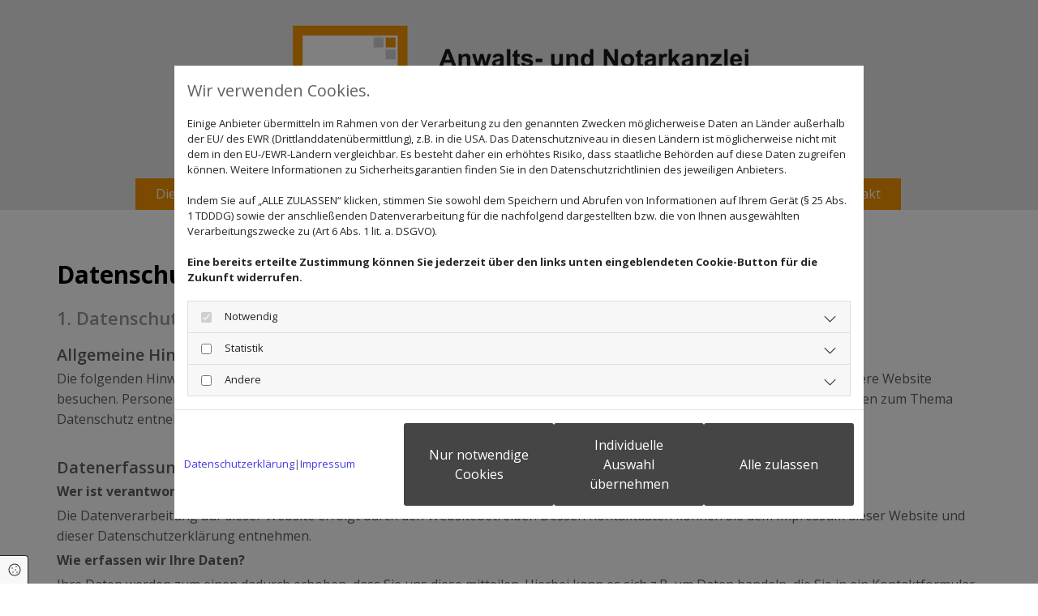

--- FILE ---
content_type: text/html; charset=UTF-8
request_url: https://www.brettschneider-recht.de/datenschutz
body_size: 15085
content:
<!DOCTYPE html>
<html lang="de">

<head>
    <meta charset="utf-8">
    <meta name="viewport" content="width=device-width, initial-scale=1, shrink-to-fit=no">
    <script type="application/ld+json">{"@context":"https:\/\/schema.org","@type":"WebPage","name":"Datenschutz","dateModified":"2024-04-30T19:14:56+02:00","url":"https:\/\/www.brettschneider-recht.de\/datenschutz","description":"Hier finden Sie den Datenschutz von [company.name] in [company.city].","keywords":"Datenschutz","isPartOf":{"@type":"WebPage","name":"Die Kanzlei","url":"https:\/\/www.brettschneider-recht.de"}}</script><meta property="title" content="Datenschutz von Brettschneider Anwalts- und Notarkanzlei in Sulingen" /><meta name="description" content="Hier finden Sie den Datenschutz von Brettschneider Anwalts- und Notarkanzlei in Sulingen."/><meta name="keywords" content="Datenschutz"/><meta property="og:type" content="website" /><meta property="og:title" content="Datenschutz von Brettschneider Anwalts- und Notarkanzlei in Sulingen" /><meta property="og:description" content="Hier finden Sie den Datenschutz von Brettschneider Anwalts- und Notarkanzlei in Sulingen."/><meta name="twitter:card" content="summary" /><link rel="canonical" href="https://www.brettschneider-recht.de/datenschutz" /><meta property="og:url" content="https://www.brettschneider-recht.de/datenschutz" /><meta name="google-site-verification" content="a7VHNWNtMfaTr0lrRZ9fif5YwsYcWU6hM2jg9erdyuA" />
    <title>Datenschutz von Brettschneider Anwalts- und Notarkanzlei in Sulingen</title>
            <link rel="stylesheet" href="/static/builds/vendor-v2.css?id=69e2847aaa60a35046d2b8ee922cbc1d"/>
            <link rel="stylesheet" href="/static/builds/site.css?id=b93ed29c9e53a8e63a4dafa897e8654e"/>
                <link rel="Shortcut Icon" type="image/x-icon" href="https://assets.coco-online.de/27731714497274-hcIk8Aqr/fav.jpg"/>
        <link rel="dns-prefetch" href="https://assets.coco-online.de">
    <link rel="preconnect" href="https://assets.coco-online.de" crossorigin>
    <style>
        @font-face { font-family: 'Open Sans'; font-style: normal; font-weight: 400; font-stretch: 100%; font-display: swap; src: url(/assets/static/fonts/open-sans/3fd9641d66480d1544a6698696362d68.woff2) format('woff2'); unicode-range: U+0460-052F, U+1C80-1C88, U+20B4, U+2DE0-2DFF, U+A640-A69F, U+FE2E-FE2F; } @font-face { font-family: 'Open Sans'; font-style: normal; font-weight: 400; font-stretch: 100%; font-display: swap; src: url(/assets/static/fonts/open-sans/ce0ce25f5e664d2e3bdbada5cdb5bb00.woff2) format('woff2'); unicode-range: U+0301, U+0400-045F, U+0490-0491, U+04B0-04B1, U+2116; } @font-face { font-family: 'Open Sans'; font-style: normal; font-weight: 400; font-stretch: 100%; font-display: swap; src: url(/assets/static/fonts/open-sans/e912872f5f50091014121901bb1d5b7d.woff2) format('woff2'); unicode-range: U+1F00-1FFF; } @font-face { font-family: 'Open Sans'; font-style: normal; font-weight: 400; font-stretch: 100%; font-display: swap; src: url(/assets/static/fonts/open-sans/7c2116e6ddf006838f14ea54e74bfbd6.woff2) format('woff2'); unicode-range: U+0370-03FF; } @font-face { font-family: 'Open Sans'; font-style: normal; font-weight: 400; font-stretch: 100%; font-display: swap; src: url(/assets/static/fonts/open-sans/7e2136113e38e6e9470ac64a5c167510.woff2) format('woff2'); unicode-range: U+0590-05FF, U+200C-2010, U+20AA, U+25CC, U+FB1D-FB4F; } @font-face { font-family: 'Open Sans'; font-style: normal; font-weight: 400; font-stretch: 100%; font-display: swap; src: url(/assets/static/fonts/open-sans/f4f1f72a28b25a65a08dbcddde604a60.woff2) format('woff2'); unicode-range: U+0302-0303, U+0305, U+0307-0308, U+0330, U+0391-03A1, U+03A3-03A9, U+03B1-03C9, U+03D1, U+03D5-03D6, U+03F0-03F1, U+03F4-03F5, U+2034-2037, U+2057, U+20D0-20DC, U+20E1, U+20E5-20EF, U+2102, U+210A-210E, U+2110-2112, U+2115, U+2119-211D, U+2124, U+2128, U+212C-212D, U+212F-2131, U+2133-2138, U+213C-2140, U+2145-2149, U+2190, U+2192, U+2194-21AE, U+21B0-21E5, U+21F1-21F2, U+21F4-2211, U+2213-2214, U+2216-22FF, U+2308-230B, U+2310, U+2319, U+231C-2321, U+2336-237A, U+237C, U+2395, U+239B-23B6, U+23D0, U+23DC-23E1, U+2474-2475, U+25AF, U+25B3, U+25B7, U+25BD, U+25C1, U+25CA, U+25CC, U+25FB, U+266D-266F, U+27C0-27FF, U+2900-2AFF, U+2B0E-2B11, U+2B30-2B4C, U+2BFE, U+FF5B, U+FF5D, U+1D400-1D7FF, U+1EE00-1EEFF; } @font-face { font-family: 'Open Sans'; font-style: normal; font-weight: 400; font-stretch: 100%; font-display: swap; src: url(/assets/static/fonts/open-sans/261a002a08bf9fae68ed3c935db798a4.woff2) format('woff2'); unicode-range: U+0001-000C, U+000E-001F, U+007F-009F, U+20DD-20E0, U+20E2-20E4, U+2150-218F, U+2190, U+2192, U+2194-2199, U+21AF, U+21E6-21F0, U+21F3, U+2218-2219, U+2299, U+22C4-22C6, U+2300-243F, U+2440-244A, U+2460-24FF, U+25A0-27BF, U+2800-28FF, U+2921-2922, U+2981, U+29BF, U+29EB, U+2B00-2BFF, U+4DC0-4DFF, U+FFF9-FFFB, U+10140-1018E, U+10190-1019C, U+101A0, U+101D0-101FD, U+102E0-102FB, U+10E60-10E7E, U+1D2E0-1D37F, U+1F000-1F0FF, U+1F100-1F10C, U+1F110-1F16C, U+1F170-1F190, U+1F19B-1F1AC, U+1F30D-1F30F, U+1F315, U+1F31C, U+1F31E, U+1F320-1F32C, U+1F336, U+1F378, U+1F37D, U+1F382, U+1F393-1F39F, U+1F3A7-1F3A8, U+1F3AC-1F3AF, U+1F3C2, U+1F3C4-1F3C6, U+1F3CA-1F3CE, U+1F3D4-1F3E0, U+1F3ED, U+1F3F1-1F3F3, U+1F3F5-1F3F7, U+1F408, U+1F415, U+1F41F, U+1F426, U+1F43F, U+1F441-1F442, U+1F444, U+1F446-1F449, U+1F44C-1F44E, U+1F453, U+1F46A, U+1F47D, U+1F4A3, U+1F4B0, U+1F4B3, U+1F4B9, U+1F4BB, U+1F4BF, U+1F4C8-1F4CB, U+1F4D6, U+1F4DA, U+1F4DF, U+1F4E3-1F4E6, U+1F4EA-1F4ED, U+1F4F7, U+1F4F9-1F4FB, U+1F4FD-1F4FE, U+1F503, U+1F507-1F50B, U+1F50D, U+1F512-1F513, U+1F53E-1F54A, U+1F54F-1F579, U+1F57B-1F594, U+1F597-1F5A3, U+1F5A5-1F5FA, U+1F610, U+1F650-1F67F, U+1F687, U+1F68D, U+1F691, U+1F694, U+1F698, U+1F6AD, U+1F6B2, U+1F6B9-1F6BA, U+1F6BC, U+1F6C6-1F6CB, U+1F6CD-1F6CF, U+1F6D3-1F6D7, U+1F6E0-1F6EA, U+1F6F0-1F6F3, U+1F6F7-1F6FC, U+1F700-1F7FF, U+1F800-1F80B, U+1F810-1F847, U+1F850-1F859, U+1F860-1F887, U+1F890-1F8AD, U+1F8B0-1F8B1, U+1F93B, U+1F946, U+1F984, U+1F996, U+1F9E9, U+1FA00-1FA6F, U+1FA70-1FA74, U+1FA78-1FA7A, U+1FA80-1FA86, U+1FA90-1FAA8, U+1FAB0-1FAB6, U+1FAC0-1FAC2, U+1FAD0-1FAD6, U+1FB00-1FBFF; } @font-face { font-family: 'Open Sans'; font-style: normal; font-weight: 400; font-stretch: 100%; font-display: swap; src: url(/assets/static/fonts/open-sans/9181a47634f0efdfa9a859daa3b30434.woff2) format('woff2'); unicode-range: U+0102-0103, U+0110-0111, U+0128-0129, U+0168-0169, U+01A0-01A1, U+01AF-01B0, U+0300-0301, U+0303-0304, U+0308-0309, U+0323, U+0329, U+1EA0-1EF9, U+20AB; } @font-face { font-family: 'Open Sans'; font-style: normal; font-weight: 400; font-stretch: 100%; font-display: swap; src: url(/assets/static/fonts/open-sans/9d4a257014c53f0cb1e957ca760075e2.woff2) format('woff2'); unicode-range: U+0100-02AF, U+0304, U+0308, U+0329, U+1E00-1E9F, U+1EF2-1EFF, U+2020, U+20A0-20AB, U+20AD-20CF, U+2113, U+2C60-2C7F, U+A720-A7FF; } @font-face { font-family: 'Open Sans'; font-style: normal; font-weight: 400; font-stretch: 100%; font-display: swap; src: url(/assets/static/fonts/open-sans/d465f9ec03dea2fe3b0446c8dac17729.woff2) format('woff2'); unicode-range: U+0000-00FF, U+0131, U+0152-0153, U+02BB-02BC, U+02C6, U+02DA, U+02DC, U+0304, U+0308, U+0329, U+2000-206F, U+2074, U+20AC, U+2122, U+2191, U+2193, U+2212, U+2215, U+FEFF, U+FFFD; }  @font-face { font-family: 'Open Sans'; font-style: normal; font-weight: 700; font-stretch: 100%; font-display: swap; src: url(/assets/static/fonts/open-sans/3fd9641d66480d1544a6698696362d68.woff2) format('woff2'); unicode-range: U+0460-052F, U+1C80-1C88, U+20B4, U+2DE0-2DFF, U+A640-A69F, U+FE2E-FE2F; } @font-face { font-family: 'Open Sans'; font-style: normal; font-weight: 700; font-stretch: 100%; font-display: swap; src: url(/assets/static/fonts/open-sans/ce0ce25f5e664d2e3bdbada5cdb5bb00.woff2) format('woff2'); unicode-range: U+0301, U+0400-045F, U+0490-0491, U+04B0-04B1, U+2116; } @font-face { font-family: 'Open Sans'; font-style: normal; font-weight: 700; font-stretch: 100%; font-display: swap; src: url(/assets/static/fonts/open-sans/e912872f5f50091014121901bb1d5b7d.woff2) format('woff2'); unicode-range: U+1F00-1FFF; } @font-face { font-family: 'Open Sans'; font-style: normal; font-weight: 700; font-stretch: 100%; font-display: swap; src: url(/assets/static/fonts/open-sans/7c2116e6ddf006838f14ea54e74bfbd6.woff2) format('woff2'); unicode-range: U+0370-03FF; } @font-face { font-family: 'Open Sans'; font-style: normal; font-weight: 700; font-stretch: 100%; font-display: swap; src: url(/assets/static/fonts/open-sans/7e2136113e38e6e9470ac64a5c167510.woff2) format('woff2'); unicode-range: U+0590-05FF, U+200C-2010, U+20AA, U+25CC, U+FB1D-FB4F; } @font-face { font-family: 'Open Sans'; font-style: normal; font-weight: 700; font-stretch: 100%; font-display: swap; src: url(/assets/static/fonts/open-sans/f4f1f72a28b25a65a08dbcddde604a60.woff2) format('woff2'); unicode-range: U+0302-0303, U+0305, U+0307-0308, U+0330, U+0391-03A1, U+03A3-03A9, U+03B1-03C9, U+03D1, U+03D5-03D6, U+03F0-03F1, U+03F4-03F5, U+2034-2037, U+2057, U+20D0-20DC, U+20E1, U+20E5-20EF, U+2102, U+210A-210E, U+2110-2112, U+2115, U+2119-211D, U+2124, U+2128, U+212C-212D, U+212F-2131, U+2133-2138, U+213C-2140, U+2145-2149, U+2190, U+2192, U+2194-21AE, U+21B0-21E5, U+21F1-21F2, U+21F4-2211, U+2213-2214, U+2216-22FF, U+2308-230B, U+2310, U+2319, U+231C-2321, U+2336-237A, U+237C, U+2395, U+239B-23B6, U+23D0, U+23DC-23E1, U+2474-2475, U+25AF, U+25B3, U+25B7, U+25BD, U+25C1, U+25CA, U+25CC, U+25FB, U+266D-266F, U+27C0-27FF, U+2900-2AFF, U+2B0E-2B11, U+2B30-2B4C, U+2BFE, U+FF5B, U+FF5D, U+1D400-1D7FF, U+1EE00-1EEFF; } @font-face { font-family: 'Open Sans'; font-style: normal; font-weight: 700; font-stretch: 100%; font-display: swap; src: url(/assets/static/fonts/open-sans/261a002a08bf9fae68ed3c935db798a4.woff2) format('woff2'); unicode-range: U+0001-000C, U+000E-001F, U+007F-009F, U+20DD-20E0, U+20E2-20E4, U+2150-218F, U+2190, U+2192, U+2194-2199, U+21AF, U+21E6-21F0, U+21F3, U+2218-2219, U+2299, U+22C4-22C6, U+2300-243F, U+2440-244A, U+2460-24FF, U+25A0-27BF, U+2800-28FF, U+2921-2922, U+2981, U+29BF, U+29EB, U+2B00-2BFF, U+4DC0-4DFF, U+FFF9-FFFB, U+10140-1018E, U+10190-1019C, U+101A0, U+101D0-101FD, U+102E0-102FB, U+10E60-10E7E, U+1D2E0-1D37F, U+1F000-1F0FF, U+1F100-1F10C, U+1F110-1F16C, U+1F170-1F190, U+1F19B-1F1AC, U+1F30D-1F30F, U+1F315, U+1F31C, U+1F31E, U+1F320-1F32C, U+1F336, U+1F378, U+1F37D, U+1F382, U+1F393-1F39F, U+1F3A7-1F3A8, U+1F3AC-1F3AF, U+1F3C2, U+1F3C4-1F3C6, U+1F3CA-1F3CE, U+1F3D4-1F3E0, U+1F3ED, U+1F3F1-1F3F3, U+1F3F5-1F3F7, U+1F408, U+1F415, U+1F41F, U+1F426, U+1F43F, U+1F441-1F442, U+1F444, U+1F446-1F449, U+1F44C-1F44E, U+1F453, U+1F46A, U+1F47D, U+1F4A3, U+1F4B0, U+1F4B3, U+1F4B9, U+1F4BB, U+1F4BF, U+1F4C8-1F4CB, U+1F4D6, U+1F4DA, U+1F4DF, U+1F4E3-1F4E6, U+1F4EA-1F4ED, U+1F4F7, U+1F4F9-1F4FB, U+1F4FD-1F4FE, U+1F503, U+1F507-1F50B, U+1F50D, U+1F512-1F513, U+1F53E-1F54A, U+1F54F-1F579, U+1F57B-1F594, U+1F597-1F5A3, U+1F5A5-1F5FA, U+1F610, U+1F650-1F67F, U+1F687, U+1F68D, U+1F691, U+1F694, U+1F698, U+1F6AD, U+1F6B2, U+1F6B9-1F6BA, U+1F6BC, U+1F6C6-1F6CB, U+1F6CD-1F6CF, U+1F6D3-1F6D7, U+1F6E0-1F6EA, U+1F6F0-1F6F3, U+1F6F7-1F6FC, U+1F700-1F7FF, U+1F800-1F80B, U+1F810-1F847, U+1F850-1F859, U+1F860-1F887, U+1F890-1F8AD, U+1F8B0-1F8B1, U+1F93B, U+1F946, U+1F984, U+1F996, U+1F9E9, U+1FA00-1FA6F, U+1FA70-1FA74, U+1FA78-1FA7A, U+1FA80-1FA86, U+1FA90-1FAA8, U+1FAB0-1FAB6, U+1FAC0-1FAC2, U+1FAD0-1FAD6, U+1FB00-1FBFF; } @font-face { font-family: 'Open Sans'; font-style: normal; font-weight: 700; font-stretch: 100%; font-display: swap; src: url(/assets/static/fonts/open-sans/9181a47634f0efdfa9a859daa3b30434.woff2) format('woff2'); unicode-range: U+0102-0103, U+0110-0111, U+0128-0129, U+0168-0169, U+01A0-01A1, U+01AF-01B0, U+0300-0301, U+0303-0304, U+0308-0309, U+0323, U+0329, U+1EA0-1EF9, U+20AB; } @font-face { font-family: 'Open Sans'; font-style: normal; font-weight: 700; font-stretch: 100%; font-display: swap; src: url(/assets/static/fonts/open-sans/9d4a257014c53f0cb1e957ca760075e2.woff2) format('woff2'); unicode-range: U+0100-02AF, U+0304, U+0308, U+0329, U+1E00-1E9F, U+1EF2-1EFF, U+2020, U+20A0-20AB, U+20AD-20CF, U+2113, U+2C60-2C7F, U+A720-A7FF; } @font-face { font-family: 'Open Sans'; font-style: normal; font-weight: 700; font-stretch: 100%; font-display: swap; src: url(/assets/static/fonts/open-sans/d465f9ec03dea2fe3b0446c8dac17729.woff2) format('woff2'); unicode-range: U+0000-00FF, U+0131, U+0152-0153, U+02BB-02BC, U+02C6, U+02DA, U+02DC, U+0304, U+0308, U+0329, U+2000-206F, U+2074, U+20AC, U+2122, U+2191, U+2193, U+2212, U+2215, U+FEFF, U+FFFD; }  @font-face { font-family: 'Open Sans'; font-style: normal; font-weight: 600; font-stretch: 100%; font-display: swap; src: url(/assets/static/fonts/open-sans/3fd9641d66480d1544a6698696362d68.woff2) format('woff2'); unicode-range: U+0460-052F, U+1C80-1C88, U+20B4, U+2DE0-2DFF, U+A640-A69F, U+FE2E-FE2F; } @font-face { font-family: 'Open Sans'; font-style: normal; font-weight: 600; font-stretch: 100%; font-display: swap; src: url(/assets/static/fonts/open-sans/ce0ce25f5e664d2e3bdbada5cdb5bb00.woff2) format('woff2'); unicode-range: U+0301, U+0400-045F, U+0490-0491, U+04B0-04B1, U+2116; } @font-face { font-family: 'Open Sans'; font-style: normal; font-weight: 600; font-stretch: 100%; font-display: swap; src: url(/assets/static/fonts/open-sans/e912872f5f50091014121901bb1d5b7d.woff2) format('woff2'); unicode-range: U+1F00-1FFF; } @font-face { font-family: 'Open Sans'; font-style: normal; font-weight: 600; font-stretch: 100%; font-display: swap; src: url(/assets/static/fonts/open-sans/7c2116e6ddf006838f14ea54e74bfbd6.woff2) format('woff2'); unicode-range: U+0370-03FF; } @font-face { font-family: 'Open Sans'; font-style: normal; font-weight: 600; font-stretch: 100%; font-display: swap; src: url(/assets/static/fonts/open-sans/7e2136113e38e6e9470ac64a5c167510.woff2) format('woff2'); unicode-range: U+0590-05FF, U+200C-2010, U+20AA, U+25CC, U+FB1D-FB4F; } @font-face { font-family: 'Open Sans'; font-style: normal; font-weight: 600; font-stretch: 100%; font-display: swap; src: url(/assets/static/fonts/open-sans/f4f1f72a28b25a65a08dbcddde604a60.woff2) format('woff2'); unicode-range: U+0302-0303, U+0305, U+0307-0308, U+0330, U+0391-03A1, U+03A3-03A9, U+03B1-03C9, U+03D1, U+03D5-03D6, U+03F0-03F1, U+03F4-03F5, U+2034-2037, U+2057, U+20D0-20DC, U+20E1, U+20E5-20EF, U+2102, U+210A-210E, U+2110-2112, U+2115, U+2119-211D, U+2124, U+2128, U+212C-212D, U+212F-2131, U+2133-2138, U+213C-2140, U+2145-2149, U+2190, U+2192, U+2194-21AE, U+21B0-21E5, U+21F1-21F2, U+21F4-2211, U+2213-2214, U+2216-22FF, U+2308-230B, U+2310, U+2319, U+231C-2321, U+2336-237A, U+237C, U+2395, U+239B-23B6, U+23D0, U+23DC-23E1, U+2474-2475, U+25AF, U+25B3, U+25B7, U+25BD, U+25C1, U+25CA, U+25CC, U+25FB, U+266D-266F, U+27C0-27FF, U+2900-2AFF, U+2B0E-2B11, U+2B30-2B4C, U+2BFE, U+FF5B, U+FF5D, U+1D400-1D7FF, U+1EE00-1EEFF; } @font-face { font-family: 'Open Sans'; font-style: normal; font-weight: 600; font-stretch: 100%; font-display: swap; src: url(/assets/static/fonts/open-sans/261a002a08bf9fae68ed3c935db798a4.woff2) format('woff2'); unicode-range: U+0001-000C, U+000E-001F, U+007F-009F, U+20DD-20E0, U+20E2-20E4, U+2150-218F, U+2190, U+2192, U+2194-2199, U+21AF, U+21E6-21F0, U+21F3, U+2218-2219, U+2299, U+22C4-22C6, U+2300-243F, U+2440-244A, U+2460-24FF, U+25A0-27BF, U+2800-28FF, U+2921-2922, U+2981, U+29BF, U+29EB, U+2B00-2BFF, U+4DC0-4DFF, U+FFF9-FFFB, U+10140-1018E, U+10190-1019C, U+101A0, U+101D0-101FD, U+102E0-102FB, U+10E60-10E7E, U+1D2E0-1D37F, U+1F000-1F0FF, U+1F100-1F10C, U+1F110-1F16C, U+1F170-1F190, U+1F19B-1F1AC, U+1F30D-1F30F, U+1F315, U+1F31C, U+1F31E, U+1F320-1F32C, U+1F336, U+1F378, U+1F37D, U+1F382, U+1F393-1F39F, U+1F3A7-1F3A8, U+1F3AC-1F3AF, U+1F3C2, U+1F3C4-1F3C6, U+1F3CA-1F3CE, U+1F3D4-1F3E0, U+1F3ED, U+1F3F1-1F3F3, U+1F3F5-1F3F7, U+1F408, U+1F415, U+1F41F, U+1F426, U+1F43F, U+1F441-1F442, U+1F444, U+1F446-1F449, U+1F44C-1F44E, U+1F453, U+1F46A, U+1F47D, U+1F4A3, U+1F4B0, U+1F4B3, U+1F4B9, U+1F4BB, U+1F4BF, U+1F4C8-1F4CB, U+1F4D6, U+1F4DA, U+1F4DF, U+1F4E3-1F4E6, U+1F4EA-1F4ED, U+1F4F7, U+1F4F9-1F4FB, U+1F4FD-1F4FE, U+1F503, U+1F507-1F50B, U+1F50D, U+1F512-1F513, U+1F53E-1F54A, U+1F54F-1F579, U+1F57B-1F594, U+1F597-1F5A3, U+1F5A5-1F5FA, U+1F610, U+1F650-1F67F, U+1F687, U+1F68D, U+1F691, U+1F694, U+1F698, U+1F6AD, U+1F6B2, U+1F6B9-1F6BA, U+1F6BC, U+1F6C6-1F6CB, U+1F6CD-1F6CF, U+1F6D3-1F6D7, U+1F6E0-1F6EA, U+1F6F0-1F6F3, U+1F6F7-1F6FC, U+1F700-1F7FF, U+1F800-1F80B, U+1F810-1F847, U+1F850-1F859, U+1F860-1F887, U+1F890-1F8AD, U+1F8B0-1F8B1, U+1F93B, U+1F946, U+1F984, U+1F996, U+1F9E9, U+1FA00-1FA6F, U+1FA70-1FA74, U+1FA78-1FA7A, U+1FA80-1FA86, U+1FA90-1FAA8, U+1FAB0-1FAB6, U+1FAC0-1FAC2, U+1FAD0-1FAD6, U+1FB00-1FBFF; } @font-face { font-family: 'Open Sans'; font-style: normal; font-weight: 600; font-stretch: 100%; font-display: swap; src: url(/assets/static/fonts/open-sans/9181a47634f0efdfa9a859daa3b30434.woff2) format('woff2'); unicode-range: U+0102-0103, U+0110-0111, U+0128-0129, U+0168-0169, U+01A0-01A1, U+01AF-01B0, U+0300-0301, U+0303-0304, U+0308-0309, U+0323, U+0329, U+1EA0-1EF9, U+20AB; } @font-face { font-family: 'Open Sans'; font-style: normal; font-weight: 600; font-stretch: 100%; font-display: swap; src: url(/assets/static/fonts/open-sans/9d4a257014c53f0cb1e957ca760075e2.woff2) format('woff2'); unicode-range: U+0100-02AF, U+0304, U+0308, U+0329, U+1E00-1E9F, U+1EF2-1EFF, U+2020, U+20A0-20AB, U+20AD-20CF, U+2113, U+2C60-2C7F, U+A720-A7FF; } @font-face { font-family: 'Open Sans'; font-style: normal; font-weight: 600; font-stretch: 100%; font-display: swap; src: url(/assets/static/fonts/open-sans/d465f9ec03dea2fe3b0446c8dac17729.woff2) format('woff2'); unicode-range: U+0000-00FF, U+0131, U+0152-0153, U+02BB-02BC, U+02C6, U+02DA, U+02DC, U+0304, U+0308, U+0329, U+2000-206F, U+2074, U+20AC, U+2122, U+2191, U+2193, U+2212, U+2215, U+FEFF, U+FFFD; }   :root { --background-color: #f8f8f8; --font-color: #252525;} .headline {font-weight: 700; color: #000; font-size: 30px; line-height: 1.3em; margin-bottom: 20px;}  .headline a:hover {text-decoration: underline;}  .nav .nav-item .nav-link {color: #fff; transition: all 0.25s ease-in 0s; background-color: #f49100; border-right-width: 2px; border-color: #e6e6e6; padding-left: 25px; padding-top: 10px; padding-bottom: 10px; padding-right: 25px;}  .nav .navbar-toggler {color: rgb(69, 69, 69); font-size: 30px;}  .nav .sublevel > .nav-item > .nav-link {font-size: 14px; border-bottom-width: 2px; border-right-width: 0px;}  .nav nav > ul > li > ul li.active a {background-color: rgb(234, 234, 234);}  .nav .navbar-nav > .nav-item > .nav-link:hover {background-color: #5e5d5d;}  .nav .navbar-nav .active > .nav-link {background-color: #5e5d5d;}  .nav .sublevel > .active > .nav-link {background-color: #f49100;}  .nav .navbar-nav {justify-content: center;}  .subtitle {font-weight: 600; color: #979797; font-size: 22px; line-height: 1.3em; margin-bottom: 20px;}  .preamble {font-size: 22px; line-height: 1.5em; letter-spacing: 0em; margin-bottom: 5px;}  .bodytext {color: #5e5d5d; line-height: 1.6em; margin-bottom: 5px;}  .bodytext a {color: #f49100;}  .bodytext a:hover {color: #5e5d5d;}  .smalltext {line-height: 1.2em; letter-spacing: 0em; font-size: 11px; margin-bottom: 5px;}  body p {margin-bottom: 0;} body {color: rgb(96, 96, 96); font-size: 16px; font-family: Open Sans; line-height: 1.2em; font-weight: 400; background-color: rgb(255, 255, 255);}  body a {text-decoration: none; color: rgb(68, 58, 223);}  body a:hover {text-decoration: inherit; color: #5e5d5d;}  .scroll-top {background-color: #e6e6e6; border-left-width: 2px; border-top-width: 2px; border-bottom-width: 2px; border-right-width: 2px; border-top-left-radius: 100px; border-top-right-radius: 100px; border-bottom-left-radius: 100px; border-bottom-right-radius: 100px; border-color: #979797;}  .scroll-top:hover {background-color: #fff;}  .scroll-top span::before {color: #f49100; font-size: 33px;}  .site-container {padding-left: 0px; padding-right: 0px;}  .btn.btn-default {border-radius: 3px; border-width: 0px; color: rgb(255, 255, 255); background-color: rgb(69, 69, 69); padding-top: 15px; padding-right: 25px; padding-bottom: 15px; padding-left: 25px;}  .btn.btn-default:hover {background-color: rgb(53, 53, 53);}  .form .label {padding-bottom: 0px; margin-bottom: 10px;}  .form .form-control {border-radius: 3px; border-width: 1px; border-color: rgb(204, 204, 204); margin-top: 0px; margin-bottom: 20px; padding-left: 10px; padding-top: 10px; padding-bottom: 10px; padding-right: 10px; color: rgb(69, 69, 69); font-size: 14px;}  .form .form-submit {margin-top: 20px;}  .form .form-check-label {line-height: 1.6em; margin-right: 20px;}  .form .form-check-label > a {color: #f49100;} .form {padding-left: 0px; padding-top: 0px; padding-bottom: 0px; padding-right: 0px;}  .row {padding-top: 60px; padding-right: 30px; padding-left: 30px; padding-bottom: 60px;}  .col {padding-left: 15px; padding-right: 15px;}  .smallsubtitle {font-weight: 600; font-size: 20px; line-height: 1.2em; margin-bottom: 5px;}  .spottext {font-size: 63px; color: rgb(255, 255, 255); line-height: 1.2em; text-align: center; margin-bottom: 20px;}  .footertext {color: #fff; font-size: 14px; line-height: 1.6em; margin-bottom: 5px;}  .footertext a {color: #e6e6e6;}  .footertext a:hover {color: #fff;}  .companyname {font-size: 22px; text-align: left; line-height: 1.2em;}  .companyname a {color: rgb(96, 96, 96);}  .smallspottext {line-height: 1.5em; color: rgb(255, 255, 255); text-align: center; font-size: 22px; margin-bottom: 5px;}  .locale {text-align: right;}  .locale ul li a {transition: all 0.25s ease-in 0s; color: rgb(255, 255, 255);}  .locale ul li {background-color: rgb(69, 69, 69); padding-top: 5px; padding-right: 15px; padding-bottom: 5px; padding-left: 15px;}  .btn.button2 {font-size: 21px; border-width: 2px; line-height: 1em; border-radius: 3px; color: rgb(255, 255, 255); border-color: rgb(255, 255, 255); padding-top: 20px; padding-right: 30px; padding-bottom: 20px; padding-left: 30px;}  .btn.button2:hover {border-color: rgba(255, 255, 255, 0.498039);}  .hr {display: table; margin-left: auto; margin-right: auto; border-top-width: 1px; border-color: rgba(0, 0, 0, 0.0980392); width: 100%;}  .socialmedia {text-align: right; font-size: 19px;}  .socialmedia li {margin-left: 10px; margin-bottom: 10px;}  .paymenticons li {margin-left: 5px; margin-bottom: 5px; padding-bottom: 40px;}  .list.linklist .list-item {color: #5e5d5d; line-height: 1.6em; margin-bottom: 1px; padding-left: 10px; padding-top: 10px; padding-bottom: 10px; padding-right: 10px; align-items: center;}  .list.linklist .list-item:hover {color: #f49100;}  .list.linklist .list-item .list-icon {margin-top: 0px; margin-bottom: 0px; font-size: 16px; height: auto;}  .list.linklist .list-title {font-weight: 700; color: #000; font-size: 20px; line-height: 1.3em; margin-bottom: 0px;}  .breadcrumb li a {margin-bottom: 10px; margin-left: 10px; margin-right: 10px;}  .html {padding-top: 0px; padding-bottom: 0px;}  .darksmallspottext {font-weight: 600; color: #5e5d5d; font-size: 22px; line-height: 1.6em; text-align: center;}  .darksmallspottext a {color: #f49100;}  .darksmallspottext a:hover {color: #000;}  .quick-link-nav .link-icon {width: 30px;}  .list .btn-list {border-radius: 0; border: none;}  .popup-modal .popup-title {font-weight: 700; color: #000; font-size: 30px; line-height: 1.3em; margin-bottom: 20px;}  .popup-modal .btn.btn-default {display: table;}  .accordion .accordion-btn {font-weight: 600; color: #979797; font-size: 22px; line-height: 1.3em;}  #ro663127115f8e1 {background-color: #e6e6e6; background-repeat: no-repeat; background-position: 50% 100%; padding-top: 10px; padding-bottom: 10px;}  #mo663127115f826 {margin-left: auto; margin-right: auto; height: 200px;}  #ro663127115ff02 {background-color: #e6e6e6; padding-top: 0px; padding-bottom: 0px;}  #content {background-position: 50% 0%; background-repeat: repeat-y;}  #ro6631271160638 {background-color: #f49100;}  @media only screen and (max-width:1023px) {.nav .nav-item .nav-link {padding-left: 20px; padding-right: 20px;}  .nav .navbar-toggler {margin-right: 0; margin-left: auto;}  .row {padding-top: 30px; padding-bottom: 30px;}  .custom1 {line-height: 1.2em;}  .subtitle {font-size: 23px;}  .preamble {font-size: 18px;}  .smallsubtitle {font-size: 22px;}  .smalltext {font-size: 12px;}  .spottext {font-size: 50px;}  .smallspottext {font-size: 18px;}  .companyname {font-size: 18px;}  .footertext {font-size: 12px;}  .darksmallspottext {font-size: 18px;}  #co663127115f8cd {padding-left: 0px; padding-top: 12px; padding-bottom: 0px;}  #mo663127115f826 {max-width: 85%;}  #ro663127115ff02 {padding-top: 0px; padding-bottom: 20px;}  #co663127115fef1 {padding-left: 0px; padding-right: 0px;}  #content {margin-bottom: 0px; margin-top: 0px;} } @media only screen and (max-width:576px) {.nav .nav-item .nav-link {font-size: 18px;}  .nav .sublevel > .nav-item > .nav-link {font-size: 18px; background-color: rgba(255, 255, 255, 0);}  .nav .navbar-toggler {font-size: 28px;}  .nav .navbar-nav .active > .nav-link {color: #5e5d5d;}  .nav .sublevel > .active > .nav-link {font-weight: 600; color: #5e5d5d;} .nav.menu-opened .navbar-nav {background-color: #f49100;}  .headline {font-size: 26px;}  .subtitle {font-size: 24px;}  .preamble {font-size: 20px;}  .row {padding-left: 0px; padding-right: 0px;}  .form .form-check-label {margin-bottom: 10px; margin-right: 10px;}  .spottext {font-size: 39px;}  .smallspottext {font-size: 20px;}  .companyname {font-size: 20px;}  .socialmedia {text-align: center; font-size: 22px;}  .socialmedia li a {width: 45px; height: 45px;}  .socialmedia li {margin-left: 5px; margin-right: 5px;}  #ro663127115f8e1 {padding-top: 15px; padding-bottom: 15px;}  #co663127115f8cd {padding-top: 8px; padding-right: 5px; margin-bottom: 0px;}  #mo663127115f826 {max-width: 100%;}  #ro6631271160638 {padding-bottom: 15px; padding-top: 30px;}  #mo663127116042d {margin-top: 0px; margin-right: 0px; margin-bottom: 0px; margin-left: 0px;} } .bodytext {
  -moz-hyphens: auto;
   -o-hyphens: auto;
   -webkit-hyphens: auto;
   -ms-hyphens: auto;
   hyphens: auto;
}
p {
  word-wrap:break-word;
}

.infobar-wrapper a#infobar-acceptSelectedCookiesBtn {
display: inline-block !important;
font-size: 13px;
padding: 13px 24px;
border: 1px solid #fff;
background: #fff;
color: #181818;
-webkit-border-radius: 3px;
-moz-border-radius: 3px;
-o-border-radius: 3px;
border-radius: 3px;
} 
    </style>
</head>

<body id="page-22069"
      class=" ">

<div class="container-fluid site-container">
    <div id="main-container" class="row main-row">
        <div class="col main-col">
                            <header
                    data-overlap-threshold="auto"
                    class=" nav-only">
                                            <div class="container">
            <div class="row row-col-fixed" id="ro663127115f8e1">
                                    <div class="col-stack-fixed">
                                                                            <div id="co663127115f8cd" class="col col-lg-12 col-md-12 col-sm-12">
            <a href="/die-kanzlei"><img src="https://assets.coco-online.de/27731714497275-UesiDRq3/Schild-Brettschneider-Logo.png" width="900" height="300" alt="Schild-Brettschneider-Logo" id="mo663127115f826" srcset="https://assets.coco-online.de/27731714497275-UesiDRq3/Schild-Brettschneider-Logo_small_w.png 512w, https://assets.coco-online.de/27731714497275-UesiDRq3/Schild-Brettschneider-Logo_medium_w.png 768w, https://assets.coco-online.de/27731714497275-UesiDRq3/Schild-Brettschneider-Logo_large_w.png 1512w" class="module image image" /></a>
                </div>
                                                                    </div>
                            </div>
        </div>
                                                <div class="container">
            <div class="row row-col-fixed" id="ro663127115ff02">
                                    <div class="col-stack-fixed">
                                                                            <div id="co663127115fef1" class="col col-sm-12">
            <nav  aria-label="Hauptmenü" id="mo663127115fe81" class="module nav direction-right mobile_md mobile_sm has-items-arrow"><button class="navbar-toggler" type="button" aria-label="Toggle navigation"><i class="fa fa-bars"></i></button><ul class="nav-menu navbar-nav"><li class="close-mobile-nav" aria-hidden="true" role="button" tabindex="-1"><i class="fa fa-times"></i></li><li class="nav-item "><a title="Die Kanzlei" class="nav-link" href="/"><span class="nav-label pos-none"><span class="text">Die Kanzlei</span></span></a></li><li class="nav-item  has-items"><a title="Rechtsgebiete im Überblick" class="nav-link " href="/?p=p7891"  target="_self"><span class="nav-label pos-none"><span class="text">Rechtsgebiete im Überblick</span></span></a><ul class="sublevel"><li class="nav-item  "><a title="Unsere Rechtsgebiete" class="nav-link" href="/unsere-rechtsgebiete"><span class="nav-label pos-none"><span class="text">Unsere Rechtsgebiete</span></span></a></li><li class="nav-item  "><a title="Prüfungsrecht" class="nav-link" href="/pruefungsrecht"><span class="nav-label pos-none"><span class="text">Prüfungsrecht</span></span></a></li><li class="nav-item  "><a title="Sozialversicherungspflicht / Scheinselbständigkeit" class="nav-link" href="/sozialversicherungspflicht-und-scheinselbstaendigkeit"><span class="nav-label pos-none"><span class="text">Sozialversicherungspflicht / Scheinselbständigkeit</span></span></a></li><li class="nav-item  "><a title="Verkehrsrecht" class="nav-link" href="/verkehrsrecht"><span class="nav-label pos-none"><span class="text">Verkehrsrecht</span></span></a></li><li class="nav-item  "><a title="Mietrecht" class="nav-link" href="/mietrecht"><span class="nav-label pos-none"><span class="text">Mietrecht</span></span></a></li><li class="nav-item  "><a title="Baurecht" class="nav-link" href="/baurecht"><span class="nav-label pos-none"><span class="text">Baurecht</span></span></a></li><li class="nav-item  "><a title="Arbeitsrecht" class="nav-link" href="/arbeitsrecht"><span class="nav-label pos-none"><span class="text">Arbeitsrecht</span></span></a></li><li class="nav-item  "><a title="Strafrecht" class="nav-link" href="/strafrecht"><span class="nav-label pos-none"><span class="text">Strafrecht</span></span></a></li><li class="nav-item  "><a title="Waffenrecht" class="nav-link" href="/waffenrecht"><span class="nav-label pos-none"><span class="text">Waffenrecht</span></span></a></li></ul></li><li class="nav-item "><a title="Die Rechtsanwälte" class="nav-link" href="/die-rechtsanwaelte"><span class="nav-label pos-none"><span class="text">Die Rechtsanwälte</span></span></a></li><li class="nav-item  has-items"><a title="Aktuelles" class="nav-link " href="/?p=p5889"  target="_self"><span class="nav-label pos-none"><span class="text">Aktuelles</span></span></a><ul class="sublevel"><li class="nav-item  "><a title="Seminare & Vorträge" class="nav-link" href="/seminare-und-vortraege"><span class="nav-label pos-none"><span class="text">Seminare & Vorträge</span></span></a></li><li class="nav-item  "><a title="Rechtsjournal" class="nav-link" href="/rechtsjournal"><span class="nav-label pos-none"><span class="text">Rechtsjournal</span></span></a></li></ul></li><li class="nav-item "><a title="Notar" class="nav-link" href="/notar"><span class="nav-label pos-none"><span class="text">Notar</span></span></a></li><li class="nav-item "><a title="Kontakt" class="nav-link" href="/kontakt"><span class="nav-label pos-none"><span class="text">Kontakt</span></span></a></li></ul></nav>
                </div>
                                                                    </div>
                            </div>
        </div>
                                        </header>
                                        <div class="container-fluid">
            <div class="row content-row" id="content">
                                                                    <div id="dc66312711603fe" class="col col-sm-12">
            <div class="container">
            <div class="row row-col-fixed" id="ro6631271142609">
                                    <div class="col-stack-fixed">
                                                                            <div id="co66312711425ff" class="col col-sm-12 ">
            <div id="mo663127114259d" class="module text "><h1 class="headline">Datenschutzerklärung:</h1><h2 class="subtitle">1. Datenschutz auf einen Blick</h2><h3 class="smallsubtitle">Allgemeine Hinweise</h3><p class="bodytext">Die folgenden Hinweise geben einen einfachen Überblick darüber, was mit Ihren personenbezogenen Daten passiert, wenn Sie unsere Website besuchen. Personenbezogene Daten sind alle Daten, mit denen Sie persönlich identifiziert werden können. Ausführliche Informationen zum Thema Datenschutz entnehmen Sie unserer unter diesem Text aufgeführten Datenschutzerklärung.</p><p class="bodytext">&nbsp;</p><h3 class="smallsubtitle">Datenerfassung auf unserer Website</h3><p class="bodytext"><span style="font-weight: bold;">Wer ist verantwortlich für die Datenerfassung auf dieser Website?</span></p><p class="bodytext">Die Datenverarbeitung auf dieser Website erfolgt durch den Websitebetreiber. Dessen Kontaktdaten können Sie dem Impressum dieser Website und dieser Datenschutzerklärung entnehmen.</p><p class="bodytext"><span style="font-weight: bold;">Wie erfassen wir Ihre Daten?</span></p><p class="bodytext">Ihre Daten werden zum einen dadurch erhoben, dass Sie uns diese mitteilen. Hierbei kann es sich z.B. um Daten handeln, die Sie in ein Kontaktformular eingeben.</p><p class="bodytext">Andere Daten werden automatisch beim Besuch der Website durch unsere IT-Systeme erfasst. Das sind vor allem technische Daten (z.B. Internetbrowser, Betriebssystem oder Uhrzeit des Seitenaufrufs). Die Erfassung dieser Daten erfolgt automatisch, sobald Sie unsere Website betreten.</p><p class="bodytext"><span style="font-weight: bold;">Wofür nutzen wir Ihre Daten?</span></p><p class="bodytext">Ein Teil der Daten wird erhoben, um eine fehlerfreie Bereitstellung der Website zu gewährleisten. Andere Daten können zur Analyse Ihres Nutzerverhaltens verwendet werden.</p><p class="bodytext"><span style="font-weight: bold;">Welche Rechte haben Sie bezüglich Ihrer Daten?</span></p><p class="bodytext">Sie haben jederzeit das Recht unentgeltlich Auskunft über Herkunft, Empfänger und Zweck Ihrer gespeicherten personenbezogenen Daten zu erhalten. Sie haben außerdem ein Recht, die Berichtigung, Sperrung oder Löschung dieser Daten zu verlangen. Hierzu sowie zu weiteren Fragen zum Thema Datenschutz können Sie sich jederzeit unter der im Impressum angegebenen Adresse an uns wenden. Des Weiteren steht Ihnen ein Beschwerderecht bei der zuständigen Aufsichtsbehörde zu.</p><p class="bodytext">&nbsp;</p><h3 class="smallsubtitle">Analyse-Tools und Tools von Drittanbietern</h3><p class="bodytext">Beim Besuch unserer Website kann Ihr Surf-Verhalten statistisch ausgewertet werden. Das geschieht vor allem mit Cookies und mit sogenannten Analyseprogrammen. Die Analyse Ihres Surf-Verhaltens erfolgt in der Regel anonym; das Surf-Verhalten kann nicht zu Ihnen zurückverfolgt werden. Sie können dieser Analyse widersprechen oder sie durch die Nichtbenutzung bestimmter Tools verhindern. Detaillierte Informationen dazu finden Sie in der folgenden Datenschutzerklärung.</p><p class="bodytext">Sie können dieser Analyse widersprechen. Über die Widerspruchsmöglichkeiten werden wir Sie in dieser Datenschutzerklärung informieren.</p><p class="bodytext">&nbsp;</p><h2 class="subtitle">2. Allgemeine Hinweise und Pflichtinformationen</h2><h3 class="smallsubtitle">Datenschutz</h3><p class="bodytext">Die Betreiber dieser Seiten nehmen den Schutz Ihrer persönlichen Daten sehr ernst. Wir behandeln Ihre personenbezogenen Daten vertraulich und entsprechend der gesetzlichen Datenschutzvorschriften sowie dieser Datenschutzerklärung.</p><p class="bodytext">Wenn Sie diese Website benutzen, werden verschiedene personenbezogene Daten erhoben. Personenbezogene Daten sind Daten, mit denen Sie persönlich identifiziert werden können. Die vorliegende Datenschutzerklärung erläutert, welche Daten wir erheben und wofür wir sie nutzen. Sie erläutert auch, wie und zu welchem Zweck das geschieht.</p><p class="bodytext">Wir weisen darauf hin, dass die Datenübertragung im Internet (z.B. bei der Kommunikation per E-Mail) Sicherheitslücken aufweisen kann. Ein lückenloser Schutz der Daten vor dem Zugriff durch Dritte ist nicht möglich.</p><p class="bodytext"><span style="font-weight: bold;">Name und Kontaktdaten des für die Verarbeitung Verantwortlichen sowie des betrieblichen Datenschutzbeauftragten</span></p><p class="bodytext">Diese Datenschutz-Information gilt für die Datenverarbeitung durch:</p><p class="bodytext">Verantwortlicher: Anwalts- und Notarkanzlei Brettschneider &amp; Partner – Rechtsanwälte (im Folgenden: Brettschneider &amp; Partner), Lange Str. 55, 27232 Sulingen, Deutschland E-Mail: <a href="mailto:info@brettschneider-recht.de" target="_blank" rel="nofollow">info@brettschneider-recht.de</a> Telefon: +49 (0)4271 – 2087</p><p class="bodytext">Als betrieblicher <span style="font-weight: bold;">Datenschutzbeauftragte</span> von Brettschneider &amp; Partner ist bestellt:</p><p class="bodytext">Herr Dipl.-Inform. Olaf Tenti, GDI Gesellschaft für Datenschutz und Informationssicherheit mbH, Körnerstraße 45, 58095 Hagen, Deutschland, Telefon: + 49 (0)2331/356832-0, E-Mail: <a href="mailto:datenschutz@gdi-mbh.eu" target="_blank" rel="nofollow">datenschutz@gdi-mbh.eu</a>, Internet: <a href="https://www.gdi-mbh.eu/" target="_blank" rel="nofollow">www.gdi-mbh.eu</a></p><p class="bodytext"><span style="font-weight: bold;">Widerruf Ihrer Einwilligung zur Datenverarbeitung</span></p><p class="bodytext">Viele Datenverarbeitungsvorgänge sind nur mit Ihrer ausdrücklichen Einwilligung möglich. Sie können eine bereits erteilte Einwilligung jederzeit widerrufen. Dazu reicht eine formlose Mitteilung per E-Mail an <a href="mailto:datenschutz@gdi-mbh.eu" target="_blank" rel="nofollow">datenschutz@gdi-mbh.eu</a>. Die Rechtmäßigkeit der bis zum Widerruf erfolgten Datenverarbeitung bleibt vom Widerruf unberührt.</p><p class="bodytext"><span style="font-weight: bold;">Beschwerderecht bei der zuständigen Aufsichtsbehörde</span></p><p class="bodytext">Im Falle datenschutzrechtlicher Verstöße steht dem Betroffenen ein Beschwerderecht bei der zuständigen Aufsichtsbehörde zu. Zuständige Aufsichtsbehörde in datenschutzrechtlichen Fragen ist der Landesdatenschutzbeauftragte des Bundeslandes, in dem unser Unternehmen seinen Sitz hat, in unserem Fall also Niedersachsen. Eine Liste der Datenschutzbeauftragten sowie deren Kontaktdaten können folgendem Link entnommen werden: <a href="https://www.bfdi.bund.de/DE/Infothek/Anschriften_Links/anschriften_links-node.html" target="_blank" rel="nofollow">https://www.bfdi.bund.de/DE/Infothek/Anschriften_Links/anschriften_links-node.html</a>.</p><p class="bodytext"><span style="font-weight: bold;">Widerspruch gegen Werbe-Mails</span></p><p class="bodytext">Der Nutzung von im Rahmen der Impressumspflicht veröffentlichten Kontaktdaten zur Übersendung von nicht ausdrücklich angeforderter Werbung und Informationsmaterialien wird hiermit widersprochen. Die Betreiber der Seiten behalten sich ausdrücklich rechtliche Schritte im Falle der unverlangten Zusendung von Werbeinformationen, etwa durch Spam-E-Mails, vor.</p><p class="bodytext">&nbsp;</p><h2 class="subtitle">3. Erhebung und Speicherung personenbezogener Daten sowie Art und Zweck von deren Verwendung</h2><h3 class="smallsubtitle">a) Beim Besuch der Website</h3><p class="bodytext">Beim Aufrufen unserer Website <span style="font-weight: bold;">www.brettschneider-recht.de</span> werden durch den auf Ihrem Endgerät zum Einsatz kommenden Browser automatisch Informationen an den Server unserer Website gesendet. Diese Informationen werden temporär in einem sog. Logfile gespeichert. Folgende Informationen werden dabei ohne Ihr Zutun erfasst und bis zur automatisierten Löschung gespeichert:</p><ul><li class="bodytext">IP-Adresse des anfragenden Rechners,</li><li class="bodytext">Datum und Uhrzeit des Zugriffs,</li><li class="bodytext">Name und URL der abgerufenen Datei,</li><li class="bodytext">Website, von der aus der Zugriff erfolgt (Referrer-URL),</li><li class="bodytext">Hostname des zugreifenden Rechners,</li><li class="bodytext">verwendeter Browser und ggf. das Betriebssystem Ihres Rechners sowie der Name Ihres Access-Providers.</li></ul><p class="bodytext">Die genannten Daten werden durch uns zu folgenden Zwecken verarbeitet:</p><ul><li class="bodytext">Gewährleistung eines reibungslosen Verbindungsaufbaus der Website,</li><li class="bodytext">Gewährleistung einer komfortablen Nutzung unserer Website,</li><li class="bodytext">Auswertung der Systemsicherheit und -stabilität sowie</li><li class="bodytext">zu weiteren administrativen Zwecken.</li></ul><p class="bodytext">Die Rechtsgrundlagen für die Datenverarbeitung sind Art.&nbsp;6 Abs.&nbsp;1 S.&nbsp;1 lit.&nbsp;b und f DSGVO. Unser berechtigtes Interesse folgt aus oben aufgelisteten Zwecken zur Datenerhebung. In keinem Fall verwenden wir die erhobenen Daten zu dem Zweck, Rückschlüsse auf Ihre Person zu ziehen. Eine Zusammenführung dieser Daten mit anderen Datenquellen wird nicht vorgenommen.</p><p class="bodytext">Darüber hinaus setzen wir beim Besuch unserer Website Cookies, Analysedienste sowie Plugins und Tools ein. Nähere Erläuterungen dazu erhalten Sie unter den Ziff. 5, 6 und 7 dieser Datenschutzerklärung.</p><p class="bodytext">&nbsp;</p><h3 class="smallsubtitle">b) Bei Nutzung unseres Kontaktformulars</h3><p class="bodytext">Bei Fragen jeglicher Art bieten wir Ihnen die Möglichkeit, mit uns über ein auf der Website bereitgestelltes Formular Kontakt aufzunehmen. Dabei ist die Angabe einer gültigen E-Mail-Adresse erforderlich, damit wir wissen, von wem die Anfrage stammt und um diese beantworten zu können. Weitere Angaben können freiwillig getätigt werden.</p><p class="bodytext">Die Datenverarbeitung zum Zwecke der Kontaktaufnahme mit uns erfolgt nach Art.&nbsp;6 Abs.&nbsp;1 S.&nbsp;1 lit.&nbsp;a DSGVO auf Grundlage Ihrer freiwillig erteilten Einwilligung.</p><p class="bodytext">Die für die Benutzung des Kontaktformulars von uns erhobenen personenbezogenen Daten werden nach Erledigung der von Ihnen gestellten Anfrage automatisch gelöscht.</p><p class="bodytext">&nbsp;</p><h2 class="subtitle">4. Weitergabe von Daten</h2><p class="bodytext">Eine Übermittlung Ihrer persönlichen Daten an Dritte zu anderen als den im Folgenden aufgeführten Zwecken findet nicht statt.</p><p class="bodytext">Wir geben Ihre persönlichen Daten nur an Dritte weiter, wenn:</p><ul><li class="bodytext">Sie Ihre nach Art. 6 Abs. 1 S. 1 lit. a DSGVO ausdrückliche Einwilligung dazu erteilt haben,</li><li class="bodytext">die Weitergabe nach Art. 6 Abs. 1 S. 1 lit. f DSGVO zur Geltendmachung, Ausübung oder Verteidigung von Rechtsansprüchen erforderlich ist und kein Grund zur Annahme besteht, dass Sie ein überwiegendes schutzwürdiges Interesse an der Nichtweitergabe Ihrer Daten haben,</li><li class="bodytext">für den Fall, dass für die Weitergabe nach Art. 6 Abs. 1 S. 1 lit. c DSGVO eine gesetzliche Verpflichtung besteht, sowie</li><li class="bodytext">dies gesetzlich zulässig und nach Art. 6 Abs. 1 S. 1 lit. b DSGVO für die Abwicklung von Vertragsverhältnissen mit Ihnen erforderlich ist.</li></ul><p>&nbsp;</p><h2 class="subtitle">5. Cookies</h2><p class="bodytext">Wir setzen auf unserer Seite Cookies ein. Hierbei handelt es sich um kleine Dateien, die Ihr Browser automatisch erstellt und die auf Ihrem Endgerät (Laptop, Tablet, Smartphone o.ä.) gespeichert werden, wenn Sie unsere Seite besuchen. Cookies richten auf Ihrem Endgerät keinen Schaden an, enthalten keine Viren, Trojaner oder sonstige Schadsoftware.</p><p class="bodytext">In dem Cookie werden Informationen abgelegt, die sich jeweils im Zusammenhang mit dem spezifisch eingesetzten Endgerät ergeben. Dies bedeutet jedoch nicht, dass wir dadurch unmittelbar Kenntnis von Ihrer Identität erhalten.</p><p class="bodytext">Der Einsatz von Cookies dient einerseits dazu, die Nutzung unseres Angebots für Sie angenehmer zu gestalten. So setzen wir sogenannte Session-Cookies ein, um zu erkennen, dass Sie einzelne Seiten unserer Website bereits besucht haben. Diese werden nach Verlassen unserer Seite automatisch gelöscht.</p><p class="bodytext">Darüber hinaus setzen wir ebenfalls zur Optimierung der Benutzerfreundlichkeit temporäre Cookies ein, die für einen bestimmten festgelegten Zeitraum auf Ihrem Endgerät gespeichert werden. Besuchen Sie unsere Seite erneut, um unsere Dienste in Anspruch zu nehmen, wird automatisch erkannt, dass Sie bereits bei uns waren und welche Eingaben und Einstellungen sie getätigt haben, um diese nicht noch einmal eingeben zu müssen.</p><p class="bodytext">Zum anderen setzten wir Cookies ein, um die Nutzung unserer Website statistisch zu erfassen und zum Zwecke der Optimierung unseres Angebotes für Sie auszuwerten (siehe Ziff.&nbsp;6). Diese Cookies ermöglichen es uns, bei einem erneuten Besuch unserer Seite automatisch zu erkennen, dass Sie bereits bei uns waren. Diese Cookies werden nach einer jeweils definierten Zeit automatisch gelöscht.</p><p class="bodytext">Soweit wir auf unserer Seite Cookies von Drittanbietern verwenden, so werde Sie aufgefordert, für deren Nutzung stets eine aktive Einwilligung zu erteilen. Sie sind nicht verpflichtet diese Option auszuwählen, beachten aber bitte, dass das Nicht-Akzeptieren von Cookies von Drittanbietern die Website-Nutzung beeinträchtigen kann. Für den Widerruf der Einwilligung gelten die in dieser Erklärung hinterlegten Grundsätze.</p><p class="bodytext">Die durch Cookies verarbeiteten Daten sind für die genannten Zwecke zur Wahrung unserer berechtigten Interessen sowie der Dritter nach Art.&nbsp;6 Abs.&nbsp;1 S.&nbsp;1 lit.&nbsp;f DSGVO erforderlich.</p><p class="bodytext">Die meisten Browser akzeptieren Cookies automatisch. Sie können Ihren Browser jedoch so konfigurieren, dass keine Cookies auf Ihrem Computer gespeichert werden oder stets ein Hinweis erscheint, bevor ein neues Cookie angelegt wird. Die vollständige Deaktivierung von Cookies kann jedoch dazu führen, dass Sie nicht alle Funktionen unserer Website nutzen können.</p><p class="bodytext">&nbsp;</p><h2 class="subtitle">6. Analyse-Tools</h2><h3 class="smallsubtitle">Tracking-Tools (allgemeine Informationen)</h3><p class="bodytext">Die im Folgenden aufgeführten und von uns eingesetzten Tracking-Maßnahmen werden auf Grundlage des Art.&nbsp;6 Abs.&nbsp;1 S.&nbsp;1 lit.&nbsp;f DSGVO durchgeführt. Mit den zum Einsatz kommenden Tracking-Maßnahmen wollen wir eine bedarfsgerechte Gestaltung und die fortlaufende Optimierung unserer Webseite sicherstellen. Zum anderen setzen wir die Tracking-Maßnahmen ein, um die Nutzung unserer Webseite statistisch zu erfassen und zum Zwecke der Optimierung unseres Angebotes für Sie auszuwerten. Diese Interessen sind als berechtigt im Sinne der vorgenannten Vorschrift anzusehen.</p><p class="bodytext">Die jeweiligen Datenverarbeitungszwecke und Datenkategorien sind aus den entsprechenden Tracking-Tools zu entnehmen.</p><p class="bodytext">&nbsp;</p><h3 class="smallsubtitle">Google Analytics</h3><p class="bodytext">Zum Zwecke der bedarfsgerechten Gestaltung und fortlaufenden Optimierung unserer Seiten nutzen wir Google Analytics, ein Webanalysedienst der Google Inc. (<a href="https://www.google.de/intl/de/about/" target="_blank" rel="nofollow">https://www.google.de/intl/de/about/</a>) (1600 Amphitheatre Parkway, Mountain View, CA 94043, USA; im Folgenden „Google“). In diesem Zusammenhang werden pseudonymisierte Nutzungsprofile erstellt und Cookies (siehe unter Ziff. 5) verwendet. Die durch das Cookie erzeugten Informationen über Ihre Benutzung dieser Website wie</p><ul><li class="bodytext">Browser-Typ/-Version,</li><li class="bodytext">verwendetes Betriebssystem,</li><li class="bodytext">Referrer-URL (die zuvor besuchte Seite),</li><li class="bodytext">Hostname des zugreifenden Rechners (IP-Adresse),</li><li class="bodytext">Uhrzeit der Serveranfrage,</li></ul><p class="bodytext">werden an einen Server von Google in den USA übertragen und dort gespeichert. Die Informationen werden verwendet, um die Nutzung der Website auszuwerten, um Reports über die Websiteaktivitäten zusammenzustellen und um weitere mit der Websitenutzung und der Internetnutzung verbundene Dienstleistungen zu Zwecken der Marktforschung und bedarfsgerechten Gestaltung dieser Internetseiten zu erbringen. Auch werden diese Informationen gegebenenfalls an Dritte übertragen, sofern dies gesetzlich vorgeschrieben ist oder soweit Dritte diese Daten im Auftrag verarbeiten. Es wird in keinem Fall Ihre IP-Adresse mit anderen Daten von Google zusammengeführt. Die IP-Adressen werden anonymisiert, so dass eine Zuordnung nicht möglich ist (IP-Masking).</p><p class="bodytext">Sie können die Installation der Cookies durch eine entsprechende Einstellung der Browser-Software verhindern; wir weisen jedoch darauf hin, dass in diesem Fall gegebenenfalls nicht sämtliche Funktionen dieser Website vollumfänglich genutzt werden können.</p><p class="bodytext">Sie können darüber hinaus die Erfassung der durch das Cookie erzeugten und auf Ihre Nutzung der Website bezogenen Daten (inkl. Ihrer IP-Adresse) sowie die Verarbeitung dieser Daten durch Google verhindern, indem Sie ein <span style="font-weight: bold;">Browser-Add-on herunterladen und installieren</span> (<a href="https://tools.google.com/dlpage/gaoptout?hl=de" target="_blank" rel="nofollow">https://tools.google.com/dlpage/gaoptout?hl=de</a>).</p><p class="bodytext">Alternativ zum Browser-Add-on, insbesondere bei Browsern auf mobilen Endgeräten, können Sie die Erfassung durch Google Analytics zudem verhindern, indem Sie auf diesen Link klicken. Es wird ein Opt-out-Cookie gesetzt, das die zukünftige Erfassung Ihrer Daten beim Besuch dieser Website verhindert. Der Opt-out-Cookie gilt nur in diesem Browser und nur für unsere Website und wird auf Ihrem Gerät abgelegt. Löschen Sie die Cookies in diesem Browser, müssen Sie das Opt-out-Cookie erneut setzen.</p><p class="bodytext">Weitere Informationen zum Datenschutz im Zusammenhang mit Google Analytics finden Sie etwa in der <span style="font-weight: bold;">Google Analytics-Hilfe</span> (<a href="https://support.google.com/analytics/answer/6004245?hl=de" target="_blank" rel="nofollow">https://support.google.com/analytics/answer/6004245?hl=de</a>).</p><p class="bodytext"><span style="font-weight: bold;">IP Anonymisierung</span></p><p class="bodytext">Wir haben auf dieser Website die Funktion IP-Anonymisierung aktiviert. Dadurch wird Ihre IP-Adresse von Google innerhalb von Mitgliedstaaten der Europäischen Union oder in anderen Vertragsstaaten des Abkommens über den Europäischen Wirtschaftsraum vor der Übermittlung in die USA gekürzt. Nur in Ausnahmefällen wird die volle IP-Adresse an einen Server von Google in den USA übertragen und dort gekürzt. Im Auftrag des Betreibers dieser Website wird Google diese Informationen benutzen, um Ihre Nutzung der Website auszuwerten, um Reports über die Websiteaktivitäten zusammenzustellen und um weitere mit der Websitenutzung und der Internetnutzung verbundene Dienstleistungen gegenüber dem Websitebetreiber zu erbringen. Die im Rahmen von Google Analytics von Ihrem Browser übermittelte IP-Adresse wird nicht mit anderen Daten von Google zusammengeführt.</p><p class="bodytext"><span style="font-weight: bold;">Auftragsdatenverarbeitung</span></p><p class="bodytext">Wir haben mit Google einen Vertrag zur Auftragsdatenverarbeitung abgeschlossen und setzen die strengen Vorgaben der deutschen Datenschutzbehörden bei der Nutzung von Google Analytics vollständig um.</p><p class="bodytext">&nbsp;</p><h3 class="smallsubtitle">Google reCAPTCHA</h3><p class="bodytext">Wir nutzen “Google reCAPTCHA” (im Folgenden “reCAPTCHA”) auf unseren Websites. Anbieter ist die Google Inc., 1600 Amphitheatre Parkway, Mountain View, CA 94043, USA (“Google”).</p><p class="bodytext">Mit reCAPTCHA soll überprüft werden, ob die Dateneingabe auf unseren Websites (z.B. in einem Kontaktformular) durch einen Menschen oder durch ein automatisiertes Programm erfolgt. Hierzu analysiert reCAPTCHA das Verhalten des Websitebesuchers anhand verschiedener Merkmale. Diese Analyse beginnt automatisch, sobald der Websitebesucher die Website betritt. Zur Analyse wertet reCAPTCHA verschiedene Informationen aus (z.B. IP-Adresse, Verweildauer des Websitebesuchers auf der Website oder vom Nutzer getätigte Mausbewegungen). Die bei der Analyse erfassten Daten werden an Google weitergeleitet.</p><p class="bodytext">Die reCAPTCHA-Analysen laufen vollständig im Hintergrund. Websitebesucher werden nicht darauf hingewiesen, dass eine Analyse stattfindet.</p><p class="bodytext">Die Datenverarbeitung erfolgt auf Grundlage von Art. 6 Abs. 1 lit. f DSGVO. Der Websitebetreiber hat ein berechtigtes Interesse daran, seine Webangebote vor missbräuchlicher automatisierter Ausspähung und vor SPAM zu schützen.</p><p class="bodytext">Weitere Informationen zu Google reCAPTCHA sowie die Datenschutzerklärung von Google entnehmen Sie folgenden Links: <a href="https://www.google.com/intl/de/policies/privacy/" target="_blank" rel="nofollow">https://www.google.com/intl/de/policies/privacy/</a> und <a href="https://www.google.com/recaptcha/intro/android.html" target="_blank" rel="nofollow">https://www.google.com/recaptcha/intro/android.html</a>.</p><p class="bodytext">&nbsp;</p><h2 class="subtitle">7. Plugins und Tools</h2><h3 class="smallsubtitle">Google Web Fonts</h3><p class="bodytext">Diese Seite nutzt zur einheitlichen Darstellung von Schriftarten so genannte Web Fonts, die von Google bereitgestellt werden. Beim Aufruf einer Seite lädt Ihr Browser die benötigten Web Fonts in ihren Browsercache, um Texte und Schriftarten korrekt anzuzeigen.</p><p class="bodytext">Zu diesem Zweck muss der von Ihnen verwendete Browser Verbindung zu den Servern von Google aufnehmen. Hierdurch erlangt Google Kenntnis darüber, dass über Ihre IP-Adresse unsere Website aufgerufen wurde. Die Nutzung von Google Web Fonts erfolgt im Interesse einer einheitlichen und ansprechenden Darstellung unserer Online-Angebote. Dies stellt ein berechtigtes Interesse im Sinne von Art. 6 Abs. 1 lit. f DSGVO dar.</p><p class="bodytext">Wenn Ihr Browser Web Fonts nicht unterstützt, wird eine Standardschrift von Ihrem Computer genutzt.</p><p class="bodytext">Weitere Informationen zu Google Web Fonts finden Sie unter <a href="https://developers.google.com/fonts/faq" target="_blank" rel="nofollow">https://developers.google.com/fonts/faq</a> und in der Datenschutzerklärung von Google: <a href="https://www.google.com/policies/privacy/" target="_blank" rel="nofollow">https://www.google.com/policies/privacy/</a>.</p><p class="bodytext">&nbsp;</p><h3 class="smallsubtitle">OpenStreetMap</h3><p class="bodytext">Innerhalb dieser Website wird Kartenmaterial des Dienstes „OpenStreetMap“ der Openstreetmap Foundation, 132 Maney Hill Road, Sutton Coldfield, West Midlands, B72 1JU, Vereinigtes Königreich, zur Darstellung einer interaktiven Karte eingebunden. Hierdurch werden Informationen über die Nutzung dieser Webseite – einschließlich Ihrer IP-Adresse – an einen Server der Openstreetmap Foundation in Großbritannien übertragen und dort gespeichert. Der Anbieter dieser Seite hat keinen Einfluss auf diese Datenübertragung.</p><p class="bodytext">&nbsp;</p><p class="bodytext">Die Nutzung von OpenStreetMap erfolgt im Interesse einer ansprechenden Darstellung unserer Online-Angebote und an einer leichten Auffindbarkeit der von uns auf der Website angegebenen Orte. Dies stellt ein berechtigtes Interesse im Sinne von Art. 6 Abs. 1 lit. f DSGVO dar.<br>Wenn Sie die Nutzung von OpenStreetMap deaktivieren und den Datentransfer an die Openstreetmap Foundation verhindern möchten, dann deaktivieren Sie JavaScript in Ihrem Browser.<br>Mehr Informationen zum Umgang mit Nutzerdaten finden Sie in der Datenschutzerklärung der Openstreetmap Foundation: <a href="https://wiki.osmfoundation.org/wiki/Privacy_Policy" target="_blank" rel="nofollow">https://wiki.osmfoundation.org/wiki/Privacy_Policy</a></p><p class="bodytext">&nbsp;</p><h2 class="subtitle">8. Eigene Dienste</h2><p class="bodytext"><span style="font-weight: bold;">Bewerbungen</span></p><p class="bodytext">Wir bieten Ihnen die Möglichkeit, sich bei uns zu bewerben (z. B. per E-Mail, postalisch oder via Online- Bewerberformular). Im Folgenden informieren wir Sie über Umfang, Zweck und Verwendung Ihrer im Rahmen des Bewerbungsprozesses erhobenen personenbezogenen Daten. Wir versichern, dass die Erhebung, Verarbeitung und Nutzung Ihrer Daten in Übereinstimmung mit geltendem Datenschutzrecht und allen weiteren gesetzlichen Bestimmungen erfolgt und Ihre Daten streng vertraulich behandelt werden.</p><p class="bodytext"><span style="font-weight: bold;">Umfang und Zweck der Datenerhebung</span></p><p class="bodytext">Wenn Sie uns eine Bewerbung zukommen lassen, verarbeiten wir Ihre damit verbundenen personenbezogenen Daten (z. B. Kontakt- und Kommunikationsdaten, Bewerbungsunterlagen, Notizen im Rahmen von Bewerbungsgesprächen etc.), soweit dies zur Entscheidung über die Begründung eines Beschäftigungsverhältnisses erforderlich ist. Rechtsgrundlage hierfür ist § 26 BDSG-neu nach deutschem Recht (Anbahnung eines Beschäftigungsverhältnisses), Art. 6 Abs. 1 lit. b DSGVO (allgemeine Vertragsanbahnung) und – sofern Sie eine Einwilligung erteilt haben – Art. 6 Abs. 1 lit. a DSGVO. Die Einwilligung ist jederzeit widerrufbar. Ihre personenbezogenen Daten werden innerhalb unseres Unternehmens ausschließlich an Personen weitergegeben, die an der Bearbeitung Ihrer Bewerbung beteiligt sind.<br>Sofern die Bewerbung erfolgreich ist, werden die von Ihnen eingereichten Daten auf Grundlage von § 26 BDSG-neu und Art. 6 Abs. 1 lit. b DSGVO zum Zwecke der Durchführung des Beschäftigungsverhältnisses in unseren Datenverarbeitungssystemen gespeichert.</p><p class="bodytext"><span style="font-weight: bold;">Aufbewahrungsdauer der Daten</span></p><p class="bodytext">Wenn wir Ihnen kein Stellenangebot machen können, Sie ein Stellenangebot ablehnen, Ihre Bewerbung zurückziehen, Ihre Einwilligung zur Datenverarbeitung widerrufen oder uns zur Löschung der Daten auffordern, werden die von Ihnen übermittelten Daten inkl. ggf. verbleibender physischer Bewerbungsunterlagen für maximal 6 Monate nach Abschluss des Bewerbungsverfahrens gespeichert bzw. aufbewahrt (Aufbewahrungsfrist), um die Einzelheiten des Bewerbungsprozesses im Falle von Unstimmigkeiten nachvollziehen zu können (Art. 6 Abs. 1 lit. f DSGVO). <br>Dieser Speicherung können Sie widersprechen, sofern Ihrerseits berechtigte Interessen vorliegen, die unsere Interessen überwiegen.</p><p class="bodytext">Nach Ablauf der Aufbewahrungsfrist werden die Daten gelöscht, sofern keine gesetzliche Aufbewahrungspflicht oder ein sonstiger Rechtsgrund zur weiteren Speicherung vorliegt. Sofern ersichtlich ist, dass die Aufbewahrung Ihrer Daten nach Ablauf der Aufbewahrungsfrist erforderlich sein wird (z. B. aufgrund eines drohenden oder anhängigen Rechtsstreits), findet eine Löschung erst statt, wenn die Daten gegenstandslos geworden sind. Sonstige gesetzliche Aufbewahrungspflichten bleiben unberührt.</p><p class="bodytext">&nbsp;</p><h2 class="subtitle">9. Betroffenenrechte</h2><p class="bodytext">Sie haben das Recht:</p><ul><li class="bodytext">gemäß Art. 15 DSGVO Auskunft über Ihre von uns verarbeiteten personenbezogenen Daten zu verlangen. Insbesondere können Sie Auskunft über die Verarbeitungszwecke, die Kategorie der personenbezogenen Daten, die Kategorien von Empfängern, gegenüber denen Ihre Daten offengelegt wurden oder werden, die geplante Speicherdauer, das Bestehen eines Rechts auf Berichtigung, Löschung, Einschränkung der Verarbeitung oder Widerspruch, das Bestehen eines Beschwerderechts, die Herkunft ihrer Daten, sofern diese nicht bei uns erhoben wurden, sowie über das Bestehen einer automatisierten Entscheidungsfindung einschließlich Profiling und ggf. aussagekräftigen Informationen zu deren Einzelheiten verlangen;</li><li class="bodytext">gemäß Art. 16 DSGVO unverzüglich die Berichtigung unrichtiger oder Vervollständigung Ihrer bei uns gespeicherten personenbezogenen Daten zu verlangen;</li><li class="bodytext">gemäß Art. 17 DSGVO die Löschung Ihrer bei uns gespeicherten personenbezogenen Daten zu verlangen, soweit nicht die Verarbeitung zur Ausübung des Rechts auf freie Meinungsäußerung und Information, zur Erfüllung einer rechtlichen Verpflichtung, aus Gründen des öffentlichen Interesses oder zur Geltendmachung, Ausübung oder Verteidigung von Rechtsansprüchen erforderlich ist;</li><li class="bodytext">gemäß Art. 18 DSGVO die Einschränkung der Verarbeitung Ihrer personenbezogenen Daten zu verlangen, soweit die Richtigkeit der Daten von Ihnen bestritten wird, die Verarbeitung unrechtmäßig ist, Sie aber deren Löschung ablehnen und wir die Daten nicht mehr benötigen, Sie jedoch diese zur Geltendmachung, Ausübung oder Verteidigung von Rechtsansprüchen benötigen oder Sie gemäß Art. 21 DSGVO Widerspruch gegen die Verarbeitung eingelegt haben;</li><li class="bodytext">gemäß Art. 20 DSGVO Ihre personenbezogenen Daten, die Sie uns bereitgestellt haben, in einem strukturierten, gängigen und maschinenlesebaren Format zu erhalten oder die Übermittlung an einen anderen Verantwortlichen zu verlangen;</li><li class="bodytext">gemäß Art. 7 Abs. 3 DSGVO Ihre einmal erteilte Einwilligung jederzeit gegenüber uns zu widerrufen. Dies hat zur Folge, dass wir die Datenverarbeitung, die auf dieser Einwilligung beruhte, für die Zukunft nicht mehr fortführen dürfen und</li><li class="bodytext">gemäß Art. 77 DSGVO sich bei einer Aufsichtsbehörde zu beschweren. In der Regel können Sie sich hierfür an die Aufsichtsbehörde Ihres üblichen Aufenthaltsortes oder Arbeitsplatzes oder unseres Kanzleisitzes wenden.</li></ul><p>&nbsp;</p><h2 class="subtitle">10. Widerspruchsrecht</h2><p class="bodytext">Sofern Ihre personenbezogenen Daten auf Grundlage von berechtigten Interessen gemäß Art.&nbsp;6 Abs.&nbsp;1 S.&nbsp;1 lit.&nbsp;f DSGVO verarbeitet werden, haben Sie das Recht, gemäß Art.&nbsp;21 DSGVO Widerspruch gegen die Verarbeitung Ihrer personenbezogenen Daten einzulegen, soweit dafür Gründe vorliegen, die sich aus Ihrer besonderen Situation ergeben oder sich der Widerspruch gegen Direktwerbung richtet. Im letzteren Fall haben Sie ein generelles Widerspruchsrecht, das ohne Angabe einer besonderen Situation von uns umgesetzt wird.</p><p class="bodytext">Möchten Sie von Ihrem Widerrufs- oder Widerspruchsrecht Gebrauch machen, genügt eine E-Mail an <a href="mailto:datenschutz@gdi-mbh.eu" target="_blank" rel="nofollow">datenschutz@gdi-mbh.eu</a>.</p><p class="bodytext">&nbsp;</p><h2 class="subtitle">11. Datensicherheit</h2><p class="bodytext">Wir verwenden innerhalb des Website-Besuchs das verbreitete SSL-Verfahren (Secure Socket Layer) in Verbindung mit der jeweils höchsten Verschlüsselungsstufe, die von Ihrem Browser unterstützt wird. In der Regel handelt es sich dabei um eine 256 Bit Verschlüsselung. Falls Ihr Browser keine 256-Bit Verschlüsselung unterstützt, greifen wir stattdessen auf 128-Bit v3 Technologie zurück. Ob eine einzelne Seite unseres Internetauftrittes verschlüsselt übertragen wird, erkennen Sie an der geschlossenen Darstellung des Schüssel- beziehungsweise Schloss-Symbols in der unteren Statusleiste Ihres Browsers.</p><p class="bodytext">Wir bedienen uns im Übrigen geeigneter technischer und organisatorischer Sicherheitsmaßnahmen, um Ihre Daten gegen zufällige oder vorsätzliche Manipulationen, teilweisen oder vollständigen Verlust, Zerstörung oder gegen den unbefugten Zugriff Dritter zu schützen. Unsere Sicherheitsmaßnahmen werden entsprechend der technologischen Entwicklung fortlaufend verbessert.</p><p class="bodytext">&nbsp;</p><h2 class="subtitle">12. Aktualität und Änderung dieser Datenschutzerklärung</h2><p class="bodytext">Diese Datenschutzerklärung ist aktuell gültig und hat den Stand August 2021.</p><p class="bodytext">Durch die Weiterentwicklung unserer Website und Angebote darüber oder aufgrund geänderter gesetzlicher beziehungsweise behördlicher Vorgaben kann es notwendig werden, diese Datenschutzerklärung zu ändern. Die jeweils aktuelle Datenschutzerklärung kann jederzeit auf der Website unter <a href="/datenschutz">https://www.brettschneider-recht.de/datenschutz</a> von Ihnen abgerufen und ausgedruckt werden.</p><p>&nbsp;</p><p class="subtitle">13. Urteil zur Haftung des Geschäftsführers</p><p class="bodytext">OLG Dresden: Der Geschäftsführer einer GmbH ist neben der Gesellschaft „Verantwortlicher“ im Sinne der DSVGO Das OLG Dresden (Urteil vom 30.11.2021 - 4 U 1158/21) hat geurteilt, dass der Geschäftsführer einer GmbH neben der Gesellschaft „Verantwortlicher“ im Sinne der DSGVO sei. Dies bedeutet, dass die Pflichten (und Sanktionen) der DSGVO auch die Geschäftsführenden selbst treffen können.</p></div>
                </div>
                                                                    </div>
                            </div>
        </div>
                        </div>
                                                            </div>
        </div>
                                            <footer>
                                            <div class="container">
            <div class="row row-col-fixed" id="ro6631271160638">
                                    <div class="col-stack-fixed">
                                                                            <div id="co6631271160499" class="col col-sm-12 col-lg-4 col-md-4">
            <div id="mo663127116042d" class="module text "><p class="footertext"><span style="font-weight: bold;">Brettschneider Anwalts- und Notarkanzlei</span></p><p class="footertext"><span class="monoglobalWrap">Lange Str. 55</span></p><p class="footertext">27232 <span class="monoglobalWrap">Sulingen</span></p></div>
                </div>
                                                    <div id="co6631271160564" class="col col-sm-12 col-lg-2 col-md-2">
            <div id="mo66312711604b2" class="module text d-none-sm"><p class="footertext"><span style="font-weight: bold;">Telefon</span></p><p class="footertext">(0 42 71) 2088</p></div>
                <div id="mo6631271160518" class="module text d-none-md d-none-lg"><p class="footertext"><span style="font-weight: bold;">Telefon</span></p><p class="footertext"><a href="tel:(0 42 71) 2088">(0 42 71) 2088</a></p></div>
                </div>
                                                    <div id="co66312711605c6" class="col col-md-3 col-sm-12 col-lg-3">
            <div id="mo663127116057a" class="module text "><p class="footertext"><span style="font-weight: bold;">E-Mail</span></p><p class="footertext"><a href="mailto:info@brettschneider-recht.de" target="_blank">info@brettschneider-recht.de</a></p></div>
                </div>
                                                    <div id="co6631271160629" class="col col-md-3 col-sm-12 col-lg-3">
            <div id="mo66312711605e2" class="module text "><p class="footertext"><a href="/impressum">Impressum</a> | <a href="/datenschutz">Datenschutz</a></p></div>
                </div>
                                                                    </div>
                            </div>
        </div>
                                                            </footer>
                        <div id="fallback-legal-footer" class="container-fluid" style="
    
">
    <div class="link-container">
        <a href="/legal/imprint" target="_self">Impressum</a>
        <span class="separator">|</span>
        <a href="/legal/privacy" target="_self">Datenschutz</a>
        <span class="separator">|</span>
        <a href="/legal/accessibility" target="_self">Barrierefreiheit</a>
    </div>
</div>
        </div>
    </div>
</div>
    <a id="scroll-top-el" role="button" href="#"
       class="scroll-top bottom_right hidden"
       title="Nach oben scrollen">
        <span aria-hidden="true"></span>
    </a>
<script>
    window._vars = {
        preview: false,
        signageToken: ''
    };
</script>
<script src="/static/builds/vendor.js?id=4bef59f6f5fe957b338eb0866f4ac30c" defer></script>
<script src="/static/builds/site.js?id=c09b616697d526d4849090a67b99c863" defer></script>
<script src="/cc-scripts" defer></script>
</body>

</html>
